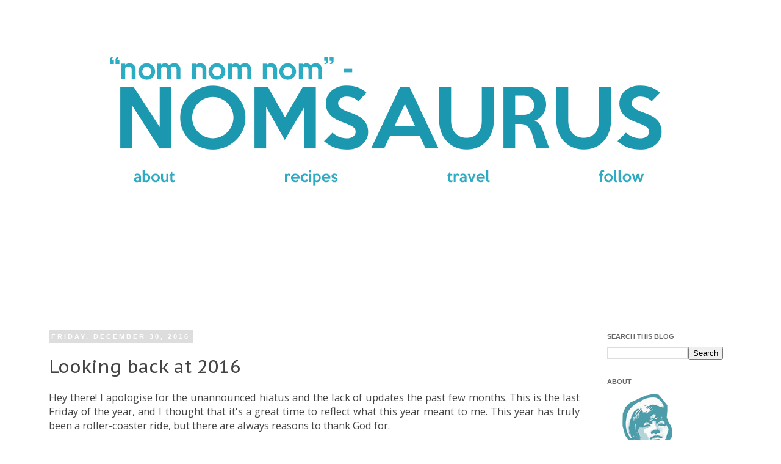

--- FILE ---
content_type: text/html; charset=utf-8
request_url: https://www.google.com/recaptcha/api2/aframe
body_size: 265
content:
<!DOCTYPE HTML><html><head><meta http-equiv="content-type" content="text/html; charset=UTF-8"></head><body><script nonce="LO44cSSg-yaJoxEgaCovlA">/** Anti-fraud and anti-abuse applications only. See google.com/recaptcha */ try{var clients={'sodar':'https://pagead2.googlesyndication.com/pagead/sodar?'};window.addEventListener("message",function(a){try{if(a.source===window.parent){var b=JSON.parse(a.data);var c=clients[b['id']];if(c){var d=document.createElement('img');d.src=c+b['params']+'&rc='+(localStorage.getItem("rc::a")?sessionStorage.getItem("rc::b"):"");window.document.body.appendChild(d);sessionStorage.setItem("rc::e",parseInt(sessionStorage.getItem("rc::e")||0)+1);localStorage.setItem("rc::h",'1769982250533');}}}catch(b){}});window.parent.postMessage("_grecaptcha_ready", "*");}catch(b){}</script></body></html>